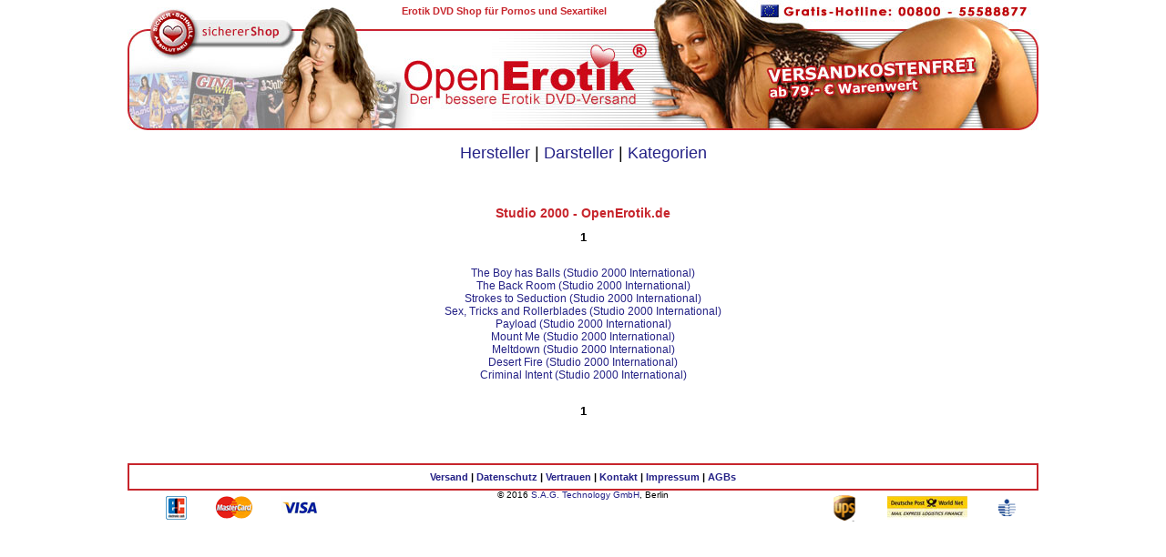

--- FILE ---
content_type: text/html
request_url: https://www.openerotik.de/sitemap/hersteller/studio-2000-1.html
body_size: 1995
content:
<!DOCTYPE HTML PUBLIC "-//W3C//DTD HTML 4.01 Transitional//EN" "http://www.w3.org/TR/html4/loose.dtd">
<html>
    <head>
        <title>Studio 2000 DVD kaufen Shop Versand - Seite 1 - OpenErotik.de</title>
        <meta http-equiv="Content-Type" content="text/html; charset=iso-8859-1">
        <meta http-equiv="Content-Language" content="de">
        <meta name="description" content="Studio 2000, DVD, kaufen, Shop, Porno, Filme, Sex, Versand, Erotik">
        <meta name="language" content="de">
        <meta name="robots" content="index, follow">
        <meta name="copyright" content="Die Inhalte (Bilder und Texte) als auch das Warenzeichen Openerotik ist eine gesch&uuml;tzte Marke der S.A.G. Technology GmbH (Deutschland), Germaniastr. 139, 12099 Berlin. Missbrauch wird rechtlich verfolgt!">
        <meta name="date" content="">
        <meta name="expires" content="never">
        <meta name="revisit-after" content="14 days">
        <link rel="shortcut icon" href="https://shop.openerotik.de/media/favicon.ico">
        <link rel="stylesheet" type="text/css" href="https://shop.openerotik.de/media/stylesheet.css">
                    <link rel="stylesheet" type="text/css" href="../css/default.css" />
            </head>
    <body>
        <div align="center">
            <div id="head">
                <H1 class="h1_header">Erotik DVD Shop f&uuml;r Pornos und Sexartikel</H1>
                <a href="https://shop.openerotik.de/index.php" target="_blank" title=""><img src="https://shop.openerotik.de/media/header/head-de-de.jpg" alt="" width="1000" height="143" border="0" align="middle"></a>
            </div>
                        <div class="menuRow">
                <a href="../hersteller.html" title="DVD Hersteller und Produzenten">Hersteller</a> | 
                <a href="../darsteller.html" title="Porno DVD Darsteller">Darsteller</a> | 
                <a href="../kategorien.html" title="Porno DVD Kategorien">Kategorien</a>
            </div>
            <div class="contentContainer">
                <div class="contentTable">
                        <h2 class="centerBox">Studio 2000 - OpenErotik.de</h2>
    <div class="paging"><b>1</b></div>
    <div style="clear:both;"></div>
    <br />
        
            <div class="centerBox">
            <H3 class="H3_sitemap"><a href="https://shop.openerotik.de/the-boy-has-balls-studio-2000-international-p-9185.html" title=" The Boy has Balls (Studio 2000 International)">The Boy has Balls (Studio 2000 International)</a></H3>
        </div>
            <div class="centerBox">
            <H3 class="H3_sitemap"><a href="https://shop.openerotik.de/the-back-room-studio-2000-international-p-9184.html" title=" The Back Room (Studio 2000 International)">The Back Room (Studio 2000 International)</a></H3>
        </div>
            <div class="centerBox">
            <H3 class="H3_sitemap"><a href="https://shop.openerotik.de/strokes-seduction-studio-2000-international-p-9181.html" title=" Strokes to Seduction (Studio 2000 International)">Strokes to Seduction (Studio 2000 International)</a></H3>
        </div>
            <div class="centerBox">
            <H3 class="H3_sitemap"><a href="https://shop.openerotik.de/sex-tricks-and-rollerblades-studio-2000-international-p-9174.html" title=" Sex, Tricks and Rollerblades (Studio 2000 International)">Sex, Tricks and Rollerblades (Studio 2000 International)</a></H3>
        </div>
            <div class="centerBox">
            <H3 class="H3_sitemap"><a href="https://shop.openerotik.de/payload-studio-2000-international-p-9165.html" title=" Payload (Studio 2000 International)">Payload (Studio 2000 International)</a></H3>
        </div>
            <div class="centerBox">
            <H3 class="H3_sitemap"><a href="https://shop.openerotik.de/mount-studio-2000-international-p-9159.html" title=" Mount Me (Studio 2000 International)">Mount Me (Studio 2000 International)</a></H3>
        </div>
            <div class="centerBox">
            <H3 class="H3_sitemap"><a href="https://shop.openerotik.de/meltdown-studio-2000-international-p-9158.html" title=" Meltdown (Studio 2000 International)">Meltdown (Studio 2000 International)</a></H3>
        </div>
            <div class="centerBox">
            <H3 class="H3_sitemap"><a href="https://shop.openerotik.de/desert-fire-studio-2000-international-p-9130.html" title=" Desert Fire (Studio 2000 International)">Desert Fire (Studio 2000 International)</a></H3>
        </div>
            <div class="centerBox">
            <H3 class="H3_sitemap"><a href="https://shop.openerotik.de/criminal-intent-studio-2000-international-p-9128.html" title=" Criminal Intent (Studio 2000 International)">Criminal Intent (Studio 2000 International)</a></H3>
        </div>
        
    <br />
    <div style="clear:both;"></div>
    <div class="paging"><b>1</b></div>
                </div>
            </div>
            <div style="clear:both;"></div>

            <div style="margin-top:20px;width:1000px;" class="content">
                <div style="text-align:center;" class="footernav smallText">
                        <a href="https://shop.openerotik.de/info-versand.html" title="Versand DVD Shop">Versand</a> |
                        <a href="https://shop.openerotik.de/info-datenschutz.html" title="Datenschutz DVD Shop">Datenschutz</a> |
                        <a href="https://shop.openerotik.de/info-vertrauen.html" title="Vertrauen DVD Shop">Vertrauen</a> |
                        <a href="https://shop.openerotik.de/contact.php" title="Kontakt DVD Shop">Kontakt</a></H4> |
                        <a href="https://shop.openerotik.de/info-impressum.html" title="Impressum DVD Shop">Impressum</a> |
                        <a href="https://shop.openerotik.de/info-agb.html" title="AGBs DVD Shop">AGBs</a>
                </div>
                <div style="text-align:center;" class="smallText">
                    <div style="float:left;width:250px;">
                        <img src="https://shop.openerotik.de/media/icons/footer-ec.gif" alt="Zahlung per Lastschrift" title="Zahlung per Lastschrift" width="54" height="37" border="0" align="middle">
                        <img src="https://shop.openerotik.de/media/icons/footer-mastercard.gif" alt="Zahlung mit MasterCard" title="Zahlung mit MasterCard" width="67" height="37" border="0" align="middle">
                        <img src="https://shop.openerotik.de/media/icons/footer-visa.gif" alt="Zahlung mit Visa" title="Zahlung mit Visa" width="72" height="37" border="0" align="middle">
                    </div>
                    <div style="float:left;width:500px;">
                        &copy; 2016 <a href="http://www.sag-technology.com/" target="_blank" title="S.A.G. Technology GmbH">S.A.G. Technology GmbH</a>, Berlin
                    </div>
                    <div style="float:left;width:250px;">
                        <img src="https://shop.openerotik.de/media/icons/footer-ups.gif" alt="Versand mit UPS" title="Versand mit UPS" width="54" height="37" border="0" align="middle">
                        <img src="https://shop.openerotik.de/media/icons/footer-post.gif" alt="Versand mit Deutsche Post" title="Versand mit Deutsche Post" width="119" height="37" border="0" align="middle">
                        <img src="https://shop.openerotik.de/media/icons/footer-icra.gif" alt="mit ICRA gekennzeichnet" title="mit ICRA gekennzeichnet" width="54" height="37" border="0" align="middle">
                    </div>
                </div>
            </div>
            <div style="clear:both;"></div>
            
        </div>
        
        <script>
          (function(i,s,o,g,r,a,m){i['GoogleAnalyticsObject']=r;i[r]=i[r]||function(){
          (i[r].q=i[r].q||[]).push(arguments)},i[r].l=1*new Date();a=s.createElement(o),
          m=s.getElementsByTagName(o)[0];a.async=1;a.src=g;m.parentNode.insertBefore(a,m)
          })(window,document,'script','//www.google-analytics.com/analytics.js','ga'); 

          ga('create', 'UA-4219145-9', 'auto');
          ga('send', 'pageview');

        </script>

    </body>
</html>

--- FILE ---
content_type: text/css
request_url: https://shop.openerotik.de/media/stylesheet.css
body_size: 3173
content:
div.waitDiv{position:fixed;border-color:#d00;border-width:5px;border-style:solid;background-color:#fff;color:#d00;padding:100px;margin:10px;text-align:center;z-index:1;overflow:auto;font-weight:700;font-size:20px}div.moreItems{border-color:#d00;border-width:3px;border-style:solid;background-color:#e7e7e7;background-repeat:repeat-y;background-position:left top;color:#bf0e16;padding:15px;margin:5px;font-weight:700;font-size:17px;text-align:center;cursor:pointer}div.moreItems a{color:#bf0e16}.entry img{padding-right:10px;padding-bottom:4px;float:left}.entry p a{border:0 solid #000}.entry p{border:0 solid #000}.entry a img{border:0 solid #000}#sidebar ul,#sidebar ul ol{margin:0;padding:0}#sidebar h2{font-size:12px;font-variant:small-caps;font-weight:700;color:#242186;margin-bottom:4px;margin-top:4px}#sidebar ul li{list-style-type:none;list-style-image:none;margin-bottom:5px}#sidebar a{margin-bottom:0;margin-top:0;border:0 solid #000}#sidebar ul p,#sidebar ul select{margin:5px 0 8px}#sidebar ul ul,#sidebar ul ol{margin:5px 0 0 10px}#sidebar ul ul ul,#sidebar ul ol{margin:0 0 0 10px}ol li,#sidebar ul ol li{list-style:decimal outside}#sidebar ul ul li,#sidebar ul ol li{margin:3px 0 0;padding:0}td.nav_left{background-image:url(/media/header/left.gif);background-repeat:no-repeat;background-position:left bottom}td.nav_middle{font-family:Verdana,Helvetica,Arial,sans-serif;font-size:10px;background-image:url(/media/header/middle.gif);background-repeat:repeat-x;background-position:left bottom;padding:0 10px}td.nav_right{background-image:url(/media/header/right.gif);background-repeat:no-repeat;background-position:left bottom}BODY{background:#fff;color:#000;margin:0;font-family:Verdana,Arial,sans-serif;font-size:10px}BODY#popup{background:#fff;color:#000;margin:10px;font-family:Verdana,Arial,sans-serif;font-size:10px}A{font-family:Verdana,Arial,sans-serif;color:#242186;text-decoration:none}A:hover{font-family:Verdana,Arial,sans-serif;color:#242186;text-decoration:underline}H1{font-family:Verdana,Arial,sans-serif;font-size:16px;color:#c7252c}H2{font-family:Verdana,Arial,sans-serif;font-size:14px;color:#c7252c}H3{font-family:Verdana,Arial,sans-serif;font-size:12px;color:#c7252c}H4{font-family:Verdana,Arial,sans-serif;font-size:10px;color:#c7252c}td.boxText{padding:2px;color:#000;background-color:#f8f8f8}td.boxText:hover{padding:2px;color:#f8f8f8;background-color:#c32f2d}a.boxText{font-family:Verdana,Arial,sans-serif;font-size:10px;color:#000;background-color:#f8f8f8}a.boxText:hover{color:#f8f8f8;background-color:#c32f2d}td.currentBoxText{color:#f8f8f8;background-color:#c32f2d;padding:2px}a.currentBoxText{font-family:Verdana,Arial,sans-serif;font-size:10px;color:#f8f8f8;background-color:#c32f2d}.boxTextTop{font-family:Verdana,Arial,sans-serif;font-size:11px}.errorBox{font-family:Verdana,Arial,sans-serif;font-size:10px;background:#c7252c;font-weight:700}.stockWarning{font-family:Verdana,Arial,sans-serif;font-size:10px;color:#c03}.productsNotifications{background-color:#f2fff7}.orderEdit{font-family:Verdana,Arial,sans-serif;font-size:10px;color:#ddd;text-decoration:underline}div.orderErrorBox{font-family:Verdana,Arial,sans-serif;font-size:11px;color:#000;background-color:#d8d8d8;padding:5px;margin:2px;border-color:#838383;border-width:2px;border-style:solid}div.orderErrorHeadBox{font-family:Verdana,Arial,sans-serif;font-size:14px;font-weight:700;color:#c32f2d;background-color:#d8d8d8;padding:5px;border-color:#d00;border-width:3px;border-style:dashed;width:970px}.price{color:#c7252c;font-size:14px;font-weight:700;margin:0;padding:0;line-height:14px}.newprice{color:#c7252c;font-weight:700;font-size:14px}.oldprice{color:#999;font-weight:lighter;font-size:9px}.newprocent{color:#fff;font-weight:700;font-size:13px;padding:4px;background-color:#c7252c}FORM{display:inline}TABLE.content{margin:0 3px 3px 0;padding:0 3px 3px 0}TD.content_left{padding:4px 0}TD.content_main{padding:4px;background-color:#fff;font-family:Verdana,Arial,sans-serif;font-size:11px;line-height:1.2}TD.content_right{padding:4px 0}TR.header{background:#fff}td.headerNavigation{font-size:10px;background:#fff;color:#838383;font-weight:400;padding:3px}A.headerNavigation{color:#838383}A.headerNavigation:hover{color:#838383}TR.headerError{background-color:red}TD.headerError{font-family:Tahoma,Verdana,Arial,sans-serif;font-size:12px;background:red;color:#fff;font-weight:700;text-align:center}TR.headerInfo{background-color:#0f0}TD.headerInfo{font-family:Tahoma,Verdana,Arial,sans-serif;font-size:12px;background:#0f0;color:#fff;font-weight:700;text-align:center}TR.footer{background:#c7252c}TD.footer{font-family:Verdana,Arial,sans-serif;font-size:10px;background:#bbc3d3;color:#fff;font-weight:700}IMG.listing_cover{padding:0;margin:0}IMG.listing_details{padding:0;margin:0}IMG.listing_cover_pic{padding:0;margin:0;border-color:#c7252c;border-width:1px;border-style:solid}.infoBox{background:#c7252c}.infoBoxContents{font-family:Verdana,Arial,sans-serif;font-size:10px;background-color:#f6f6f6;color:#000;padding:3px;border-color:#b3b2b3;border-width:1px;border-style:solid}.infoBoxReviews{font-family:Verdana,Arial,sans-serif;font-size:11px;background-color:#f3f3f3;color:#000;padding:3px;border-color:#c61b23;border-width:1px;border-style:dashed}.infoBoxNotice{background-color:#ff8e90;color:#000;padding:3px}.infoBoxNoticeContents{font-family:Verdana,Arial,sans-serif;font-size:10px;background-color:#c61b23;color:#fff;padding:3px}TD.infoBoxHeading{font-family:Verdana,Arial,sans-serif;font-size:10px;font-weight:700;background:#fff;color:#c7252c;margin:0;padding:0}TD.infoBoxHeading_1,TD.infoBoxHeading1{font-family:Verdana,Arial,sans-serif;font-size:12px;font-weight:700;background:#c7252c;color:#fff;margin:0;padding:0}TD.infoBoxHeading_2{font-family:Verdana,Arial,sans-serif;font-size:12px;font-weight:700;background:#c7252c;color:#fff;margin:0;padding:0}TD.infoBox,SPAN.infoBox{font-family:Verdana,Arial,sans-serif;font-size:10px}TABLE.sortpanel{border-width:1px;border-style:solid;border-color:#bfbdbf;border-spacing:1px;margin-bottom:5px;background-color:#f8f8f8}TABLE.productListing{border-width:0;border-style:solid;border-color:#bfbdbf;border-spacing:2px}TD.productListing{font-family:Verdana,Arial,sans-serif;font-size:10px;border-width:1px;border-color:#bfbdbf;border-style:dashed}TABLE.categoryListing{border-style:solid;border-color:#b6b7cb;border-spacing:5px;border-width:0}TD.categoryListing{font-family:Verdana,Arial,sans-serif;font-size:11px;border-width:1px;border-color:#c7252c;border-style:solid;padding:5px}TD.categoryListing:hover{background-color:#dedede}TD.categoryListingActors{font-family:Verdana,Arial,sans-serif;font-size:11px;border-width:1px;border-color:#c7252c;border-style:solid;height:120px;padding:5px}td.categoryListingActors:hover{background-color:#f6f6f6}img.categoryListingImage{border-color:#c7252c;border-width:1px;border-style:solid}span.categoryListingInfo{font-size:9px}A.pageResults{color:#00f}A.pageResults:hover{color:#00f;background:#ff3}.pageHeading{font-family:Verdana,Arial,sans-serif;font-size:20px;font-weight:700;color:#9a9a9a}.startpage__h2{font-family:Verdana,Arial,sans-serif;font-size:14px;font-weight:700;color:#9a9a9a}.main{font-family:Verdana,Arial,sans-serif;font-size:11px;line-height:1.2}.smallText{font-family:Verdana,Arial,sans-serif;font-size:10px;line-height:1}SPAN.newItemInCart{font-family:Verdana,Arial,sans-serif;font-size:10px;color:red}CHECKBOX,INPUT,RADIO,SELECT{font-family:Verdana,Arial,sans-serif;font-size:11px}TEXTAREA{width:100%;font-family:Verdana,Arial,sans-serif;font-size:11px}SPAN.greetUser{font-family:Verdana,Arial,sans-serif;font-size:12px;color:#f0a480;font-weight:700}SPAN.productSpecialPrice{font-size:10px;font-family:Verdana,Arial,sans-serif;color:#000}SPAN.errorText{font-family:Verdana,Arial,sans-serif;color:red}div.itemListingPrice{font-family:Verdana,Arial,sans-serif;font-size:13px;font-weight:700;color:#d00;text-align:right;padding-top:10px}div.itemListingTitle{font-family:Verdana,Arial,sans-serif;font-size:12px}.moduleRowOver{background-color:#d7e9f7;cursor:pointer}.moduleRowSelected{background-color:#e9f4fc}.moduleRowOver_2{cursor:pointer}.checkoutBarFrom,.checkoutBarTo{font-family:Verdana,Arial,sans-serif;font-size:10px;color:#8c8c8c}.checkoutBarCurrent{font-family:Verdana,Arial,sans-serif;font-size:10px;color:#000}.messageBox{font-family:Verdana,Arial,sans-serif;font-size:10px}.messageStackError,.messageStackWarning{font-family:Verdana,Arial,sans-serif;font-size:11px;color:#c7252c;background-color:#fff;padding:5px}.messageStackSuccess{font-family:Verdana,Arial,sans-serif;font-size:10px;background-color:#9f0}.inputRequirement{font-family:Verdana,Arial,sans-serif;font-size:10px;color:red}TABLE.infobox{border-color:#c7252c;border-style:solid;border-width:2px;background-color:#fff}TD.infobox_h{font-family:Verdana,Arial,sans-serif;font-size:11px;color:#fff;background-color:#c7252c}TD.infobox_1{font-family:Verdana,Arial,sans-serif;font-size:11px;color:#000;background-color:#fff}TD.infobox_2{font-family:Verdana,Arial,sans-serif;font-size:11px;color:#000;background-color:#fdf2f2}.red{color:#d00}TABLE.NavBoxLeft{background-color:#fff;margin:2px 0;padding:0;border-collapse:collapse}TD.NavBoxLeftHeader{font-family:Verdana,Arial,sans-serif;font-size:12px;font-weight:700;border-color:#bfbebf;border-style:none solid solid none;border-width:0 1px 1px 0;color:#c7252c;margin:0;padding:0;text-align:left;background-color:#c32f2d;background-image:url(/media/boxes/bg.gif);background-repeat:repeat-x}TD.NavBoxLeftContent{border-color:#bfbebf;border-style:solid solid solid none;border-width:1px;font-family:Verdana,Arial,sans-serif;font-size:10px;padding:5px;background-color:#e7e7e7;background-repeat:repeat-y;background-position:left top}TABLE.NavBoxRight{background-color:#fff;margin:2px 0;padding:0;border-collapse:collapse}TD.NavBoxRightHeader{font-family:Verdana,Arial,sans-serif;font-size:12px;font-weight:700;border-color:#bfbebf;border-style:none none solid solid;border-width:0 0 1px 1px;color:#c7252c;margin:0;padding:0;text-align:right;background-color:#c32f2d;background-image:url(/media/boxes/bg.gif);background-repeat:repeat-x}TD.NavBoxRightContent{border-color:#bfbebf;border-style:solid none solid solid;border-width:1px;background-color:#e7e7e7;font-family:Verdana,Arial,sans-serif;font-size:10px;padding:3px;background-repeat:repeat-y;background-position:right top}.NavBoxContent{font-family:Verdana,Arial,sans-serif;font-size:10px}TABLE.BannerContent{border-width:1px;border-style:solid;border-color:#bfbebf;background-color:#f8f8f8;margin:5px}TD.BannerContent{font-family:Verdana,Arial,sans-serif;font-size:10px;padding:2px;background-color:#f8f8f8}TABLE.itemsStartPageTop1{background:#fff;border:dashed;border-width:1px;border-color:#c7252c;padding:5px;margin-bottom:10px}TABLE.itemsStartPageTop2{background:#fff;border:dashed;border-width:1px;border-color:#c7252c;padding:5px;margin-bottom:10px}TABLE.itemDetails{border-width:1px;border-style:solid;border-color:#bfbebf;padding:5px;background-color:#f8f8f8}h2.itemTitle{margin:0;padding:0;line-height:14px}A.itemTitle,SPAN.itemTitle{font-family:Arial,Verdana,sans-serif;color:#c7252c;font-weight:700}A.subTitle,SPAN.subTitle{font-family:Arial,Verdana,sans-serif;color:#000;font-weight:400}A.itemTitle:hover{font-family:Arial,Verdana,sans-serif;color:#c7252c;font-weight:700}.itemTitle--detail{font-family:Arial,Verdana,sans-serif;color:#c7252c;font-weight:700;margin-bottom:0}TABLE.sliderTitle{background-color:#fff;margin:0;padding:0;border-collapse:collapse}TD.sliderTitleHeader{font-family:'Trebuchet MS',Trebuchet,Verdana,Arial,sans-serif;font-size:13px;font-weight:700;color:#fff;margin:0;padding:3px;background-color:#c32f2d;border-width:2px;border-style:solid;border-color:#c32f2d}TD.sliderTitleContent{border-width:2px;border-style:solid;border-color:#c32f2d;padding:5px;font-family:Verdana,Arial,sans-serif;font-size:10px;padding:3px;background-color:#f8f8f8}TD.sliderTitleContent .price{color:#c7252c;font-size:12px;font-weight:700}TABLE.itemsDetailsAddon{background-color:#fff;margin:0;padding:0;border-collapse:collapse}TD.itemsDetailsAddonHeader{font-family:'Trebuchet MS',Trebuchet,Verdana,Arial,sans-serif;font-size:13px;font-weight:700;color:#fff;margin:0;padding:3px;background-color:#c32f2d;border-width:1px;border-style:solid;border-color:#bfbebf}TD.itemsDetailsAddonContent{border-width:1px;border-style:solid;border-color:#bfbebf;padding:5px;font-family:Verdana,Arial,sans-serif;font-size:10px;padding:3px;background-color:#f8f8f8}TABLE.styleBox{margin:0;padding:0;border-spacing:2px}TD.styleBoxHeader{font-family:'Trebuchet MS',Trebuchet,Verdana,Arial,sans-serif;font-size:13px;font-weight:700;color:#fff;margin:0;padding:3px;background-color:#c32f2d;border-width:1px;border-style:solid;border-color:#bfbebf}TD.styleBoxContent{border-width:1px;border-style:solid;border-color:#bfbebf;padding:5px;background-color:#f8f8f8;font-family:Verdana,Arial,sans-serif;font-size:10px;padding:3px}TABLE.cartBox{margin:0;padding:0;border-color:#c7252c;border-style:solid;border-width:1px;border-collapse:collapse}TR.cartBoxHeader{background:#fff}TD.cartBoxHeader{border-color:#c7252c;border-style:solid;border-width:1px;font-family:Verdana,Arial,sans-serif;font-size:11px;font-weight:700;color:#fff;margin:3px;padding:5px;background-color:#c7252c}TR.cartBoxContent{background:#fff}TD.cartBoxContent{border-color:#c7252c;border-style:solid;border-width:1px;font-family:Verdana,Arial,sans-serif;font-size:11px;padding:3px;margin:3px;background-color:#f6f6f6}TABLE.versandkosten{padding:0;margin:0}TR.versandkosten{padding:1px}TD.versandkosten_k{padding:2px;text-align:right;font-family:Verdana,Arial,sans-serif;font-size:11px}TD.versandkosten_v{padding:2px;text-align:right;font-family:Verdana,Arial,sans-serif;font-size:11px}.partners{font-family:Verdana,Arial,sans-serif;font-size:11px;color:#000}.partnersTitle{color:#c33}.partnersTitleBigFont{font-size:16px}.partnersImageLeft{margin-right:5px}div.ToolTipInfo{border:2px solid #c7252c;font-family:Verdana,Arial,sans-serif;font-size:10px;padding:4px;margin-top:0;vertical-align:top;background-color:#fff}#otrack{position:absolute;visibility:hidden;width:200px;vertical-align:top;margin-top:0;z-index:100;text-align:left}span.navHighLight1{font-size:12px;font-style:bold;letter-spacing:.5px;font-variant:small-caps}span.navHighLight2{font-size:12px;font-variant:small-caps;font-weight:700}.wm2006-gruen{background-color:#d4e3cf;color:#000;padding:3px;font-size:small}.wm2006-weiss{background-color:#fff;color:#000;padding:3px;font-size:small}.wmlink{color:#d00}div #ajsearchcontent{position:absolute;border:2px solid #c7252c;font-family:Verdana,Arial,sans-serif;font-size:10px;padding:4px;margin-top:0;vertical-align:top;background-color:#fff;z-index:100}div #ajsearchcontent table{margin:0;padding:0}div #ajsearchcontent td{margin:0;padding:1px;font-family:Verdana,Arial,sans-serif;font-size:9px}div #ajsearchcontent .active{color:#fff;background-color:#c7252c}div #av16{width:150px;height:12px;text-align:center;vertical-align:middle;position:absolute;margin:0 auto;padding:5px;top:70px;z-index:2;background-color:#fff;opacity:.8;filter:alpha(opacity=80)}div #head{width:1000px;height:143px;margin:0 auto;padding:0}div.avsblock{background-color:#ff6f23;padding:3px;text-align:center}div.avsunlock{background-color:#ff9e6f;padding:3px;text-align:center;font-weight:700;margin-bottom:5px}div.footernav{border:2px solid #c7252c;font-family:Verdana,Arial,sans-serif;font-size:11px;font-weight:700;padding:4px;margin-top:0;background-color:#fff}.VODlink{padding:5px;margin:5px;border:1px #d3272f dotted;width:auto;display:table;text-align:center}.sortform input,.sortform select{font-size:9px}.nav_middle input{font-size:9px;font-family:Verdana,Arial,sans-serif;padding:0;margin:0}div.orderInfo{font-size:9px;font-family:Verdana,Arial,sans-serif;color:#9b1e24;font-weight:700}div.orderInfo b{font-size:13px;font-family:Verdana,Arial,sans-serif;color:#c7252c;font-weight:700}.searchhl{color:#009}a.searchhl{text-decoration:underline}span.editsearch{font-size:9px;color:#007}input.persobox{border:1px solid #c7252c;padding:2px;font-family:monospace;font-size:12px;text-align:center;background-color:#fafafa}.h1_header{text-align:center;vertical-align:middle;position:absolute;margin:0 0 0 246px;top:6px;font-size:11px;width:335px}.h1_details_leftkat{margin:0;padding:0}.h2_details_leftkat{margin:0;padding:0}.h3_details_leftkat{margin:0;padding:0}.h4_details_leftkat{display:inline;margin:0;padding:0;font-weight:400;font-size:10px}.h5_details_leftkat{display:inline;margin:0;padding:0;font-weight:400;font-size:10px}.h1_details_list{margin:0;padding:0}.h2_details_list{margin:0;padding:0}.h3_details_list{display:inline;margin:0;padding:0}.h4_details_list{display:inline;margin:0;padding:0;font-weight:400;font-size:10px}.h5_details_list{display:inline;margin:0;padding:0;font-weight:400;font-size:10px}
div.impressum-address{max-width:400px;margin:10px auto 40px auto}table.impressum{margin:20px auto}table.impressum td {padding:8px 20px;text-align:left;vertical-align:middle}


--- FILE ---
content_type: text/css
request_url: https://www.openerotik.de/sitemap/css/default.css
body_size: 562
content:
body { 
    
    font-size:13px;
}

.H1_sitemap { display:inline; margin:0px; padding:0px; }
.H2_sitemap { margin-top:5px; padding-top:5px; }
.H3_sitemap { display:inline; margin:0px; padding:0px;font-weight:normal;  }
.H4_sitemap { display:inline; margin:0px; padding:0px; font-weight:normal; }
.H5_sitemap { display:inline; margin:0px; padding:0px; font-weight:normal; }
.column { float:left; text-align:left; padding-right:10px; width:240px; }

.menuRow {
    text-align: center;
    font-size: 18px;
    padding: 15px;
}

.contentContainer {
    border: none;
    width: 1000px;
    margin: auto;
    padding: 20px;
}

.contentTable {
    height: 100%;
    width: 100%;
    border: none;
}

.footernav {
    line-height: 18px;
}

.frameLT {
    background: url(../gfx/lt.jpg) no-repeat;
    width: 20px;
    height: 20px;
}

.frameT {
    background: url(../gfx/t.jpg) repeat-x;
    height: 20px;
}

.frameRT {
    background: url(../gfx/rt.jpg) no-repeat;
    width: 20px;
    height: 20px;
}

.frameL {
    background: url(../gfx/l.jpg) repeat-y;
    width: 20px;
}

.frameR {
    background: url(../gfx/r.jpg) repeat-y;
    width: 20px;
}

.frameLB {
    background: url(../gfx/lb.jpg) no-repeat;
    width: 20px;
    height: 20px;
}

.frameB {
    background: url(../gfx/b.jpg) repeat-x;
    height: 20px;
}

.frameRB {
    background: url(../gfx/rb.jpg) no-repeat;
    width: 20px;
    height: 20px;
}

/*
.columnTable {
    border: none;
    height: 100%;
    width: 100%;
}

.column {
    width: 20%;
}
*/
img.button {
    cursor: pointer;
}

.paging {
    margin-top: 10px;
    margin-bottom: 10px;
    text-align: center;
}

td {
    vertical-align: top;
    text-align: left;
}

.relatedItems {
    text-align: center;
    padding-top: 20px;
}

.detailsBox {
    width: 70%;
    margin: auto;
    margin-bottom: 20px;
}

.buttonBox {
    text-align: center;
    width: 50%;
}

.imageBox {
    padding: 20px;
}

.centerBox {
    text-align: center;
}

.centered {
    text-align: center;
    vertical-align: middle;
}

--- FILE ---
content_type: text/plain
request_url: https://www.google-analytics.com/j/collect?v=1&_v=j102&a=593129386&t=pageview&_s=1&dl=https%3A%2F%2Fwww.openerotik.de%2Fsitemap%2Fhersteller%2Fstudio-2000-1.html&ul=en-us%40posix&dt=Studio%202000%20DVD%20kaufen%20Shop%20Versand%20-%20Seite%201%20-%20OpenErotik.de&sr=1280x720&vp=1280x720&_u=IEBAAEABAAAAACAAI~&jid=1226425856&gjid=1574420334&cid=339785258.1768353126&tid=UA-4219145-9&_gid=1648057913.1768353126&_r=1&_slc=1&z=1298291135
body_size: -450
content:
2,cG-373F08K3W3